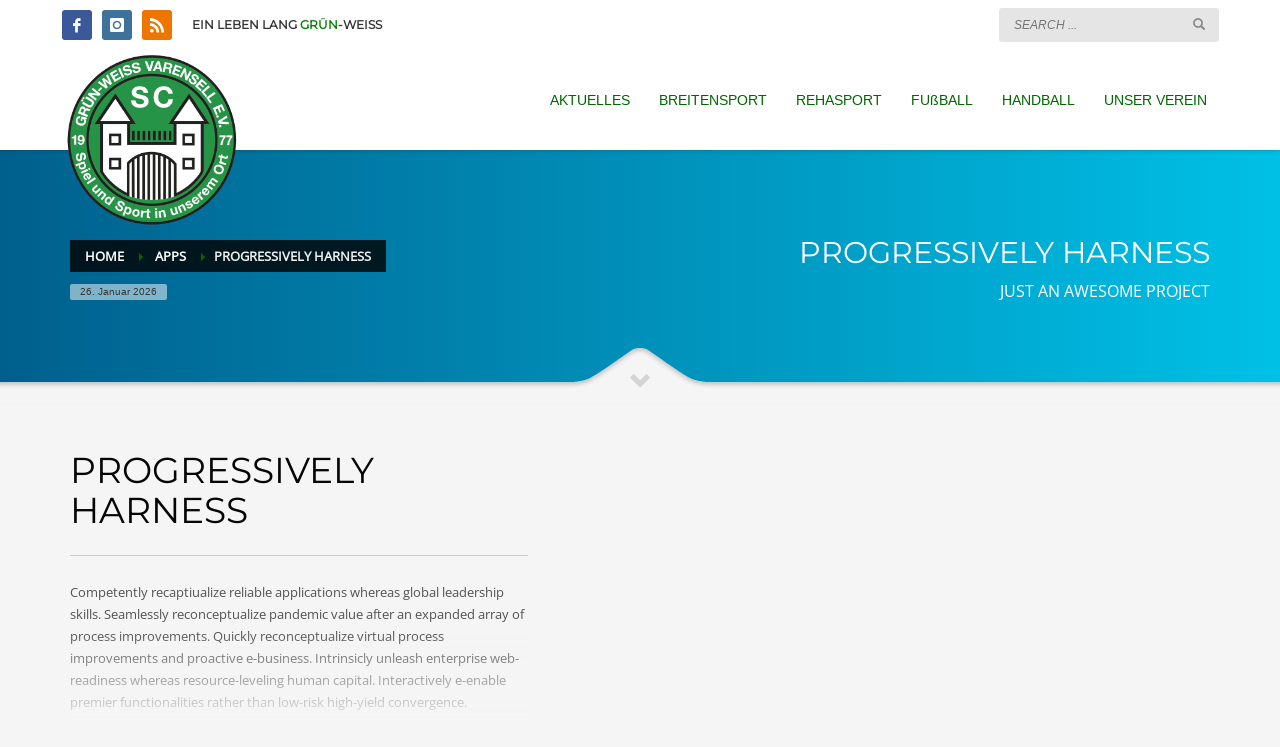

--- FILE ---
content_type: text/html; charset=UTF-8
request_url: https://gw-varensell.info/portfolio/progressively-harness/
body_size: 19564
content:
<!DOCTYPE html>
<html lang="de">
<head>
<meta charset="UTF-8"/>
<meta name="twitter:widgets:csp" content="on"/>
<link rel="profile" href="http://gmpg.org/xfn/11"/>
<link rel="pingback" href="https://gw-varensell.info/xmlrpc.php"/>

<title>Progressively harness &#8211; Sportclub Grün-Weiss Varensell 1977 e.V.</title>
<meta name='robots' content='max-image-preview:large' />
	<style>img:is([sizes="auto" i], [sizes^="auto," i]) { contain-intrinsic-size: 3000px 1500px }</style>
	<link rel='dns-prefetch' href='//www.google.com' />
<link rel="alternate" type="application/rss+xml" title="Sportclub Grün-Weiss Varensell 1977 e.V. &raquo; Feed" href="https://gw-varensell.info/feed/" />
<link rel="alternate" type="application/rss+xml" title="Sportclub Grün-Weiss Varensell 1977 e.V. &raquo; Kommentar-Feed" href="https://gw-varensell.info/comments/feed/" />
<script type="text/javascript">
/* <![CDATA[ */
window._wpemojiSettings = {"baseUrl":"https:\/\/s.w.org\/images\/core\/emoji\/16.0.1\/72x72\/","ext":".png","svgUrl":"https:\/\/s.w.org\/images\/core\/emoji\/16.0.1\/svg\/","svgExt":".svg","source":{"concatemoji":"https:\/\/gw-varensell.info\/wp-includes\/js\/wp-emoji-release.min.js?ver=6.8.3"}};
/*! This file is auto-generated */
!function(s,n){var o,i,e;function c(e){try{var t={supportTests:e,timestamp:(new Date).valueOf()};sessionStorage.setItem(o,JSON.stringify(t))}catch(e){}}function p(e,t,n){e.clearRect(0,0,e.canvas.width,e.canvas.height),e.fillText(t,0,0);var t=new Uint32Array(e.getImageData(0,0,e.canvas.width,e.canvas.height).data),a=(e.clearRect(0,0,e.canvas.width,e.canvas.height),e.fillText(n,0,0),new Uint32Array(e.getImageData(0,0,e.canvas.width,e.canvas.height).data));return t.every(function(e,t){return e===a[t]})}function u(e,t){e.clearRect(0,0,e.canvas.width,e.canvas.height),e.fillText(t,0,0);for(var n=e.getImageData(16,16,1,1),a=0;a<n.data.length;a++)if(0!==n.data[a])return!1;return!0}function f(e,t,n,a){switch(t){case"flag":return n(e,"\ud83c\udff3\ufe0f\u200d\u26a7\ufe0f","\ud83c\udff3\ufe0f\u200b\u26a7\ufe0f")?!1:!n(e,"\ud83c\udde8\ud83c\uddf6","\ud83c\udde8\u200b\ud83c\uddf6")&&!n(e,"\ud83c\udff4\udb40\udc67\udb40\udc62\udb40\udc65\udb40\udc6e\udb40\udc67\udb40\udc7f","\ud83c\udff4\u200b\udb40\udc67\u200b\udb40\udc62\u200b\udb40\udc65\u200b\udb40\udc6e\u200b\udb40\udc67\u200b\udb40\udc7f");case"emoji":return!a(e,"\ud83e\udedf")}return!1}function g(e,t,n,a){var r="undefined"!=typeof WorkerGlobalScope&&self instanceof WorkerGlobalScope?new OffscreenCanvas(300,150):s.createElement("canvas"),o=r.getContext("2d",{willReadFrequently:!0}),i=(o.textBaseline="top",o.font="600 32px Arial",{});return e.forEach(function(e){i[e]=t(o,e,n,a)}),i}function t(e){var t=s.createElement("script");t.src=e,t.defer=!0,s.head.appendChild(t)}"undefined"!=typeof Promise&&(o="wpEmojiSettingsSupports",i=["flag","emoji"],n.supports={everything:!0,everythingExceptFlag:!0},e=new Promise(function(e){s.addEventListener("DOMContentLoaded",e,{once:!0})}),new Promise(function(t){var n=function(){try{var e=JSON.parse(sessionStorage.getItem(o));if("object"==typeof e&&"number"==typeof e.timestamp&&(new Date).valueOf()<e.timestamp+604800&&"object"==typeof e.supportTests)return e.supportTests}catch(e){}return null}();if(!n){if("undefined"!=typeof Worker&&"undefined"!=typeof OffscreenCanvas&&"undefined"!=typeof URL&&URL.createObjectURL&&"undefined"!=typeof Blob)try{var e="postMessage("+g.toString()+"("+[JSON.stringify(i),f.toString(),p.toString(),u.toString()].join(",")+"));",a=new Blob([e],{type:"text/javascript"}),r=new Worker(URL.createObjectURL(a),{name:"wpTestEmojiSupports"});return void(r.onmessage=function(e){c(n=e.data),r.terminate(),t(n)})}catch(e){}c(n=g(i,f,p,u))}t(n)}).then(function(e){for(var t in e)n.supports[t]=e[t],n.supports.everything=n.supports.everything&&n.supports[t],"flag"!==t&&(n.supports.everythingExceptFlag=n.supports.everythingExceptFlag&&n.supports[t]);n.supports.everythingExceptFlag=n.supports.everythingExceptFlag&&!n.supports.flag,n.DOMReady=!1,n.readyCallback=function(){n.DOMReady=!0}}).then(function(){return e}).then(function(){var e;n.supports.everything||(n.readyCallback(),(e=n.source||{}).concatemoji?t(e.concatemoji):e.wpemoji&&e.twemoji&&(t(e.twemoji),t(e.wpemoji)))}))}((window,document),window._wpemojiSettings);
/* ]]> */
</script>
<style id='wp-emoji-styles-inline-css' type='text/css'>

	img.wp-smiley, img.emoji {
		display: inline !important;
		border: none !important;
		box-shadow: none !important;
		height: 1em !important;
		width: 1em !important;
		margin: 0 0.07em !important;
		vertical-align: -0.1em !important;
		background: none !important;
		padding: 0 !important;
	}
</style>
<link rel='stylesheet' id='wp-block-library-css' href='https://gw-varensell.info/wp-includes/css/dist/block-library/style.min.css?ver=6.8.3' type='text/css' media='all' />
<style id='classic-theme-styles-inline-css' type='text/css'>
/*! This file is auto-generated */
.wp-block-button__link{color:#fff;background-color:#32373c;border-radius:9999px;box-shadow:none;text-decoration:none;padding:calc(.667em + 2px) calc(1.333em + 2px);font-size:1.125em}.wp-block-file__button{background:#32373c;color:#fff;text-decoration:none}
</style>
<style id='global-styles-inline-css' type='text/css'>
:root{--wp--preset--aspect-ratio--square: 1;--wp--preset--aspect-ratio--4-3: 4/3;--wp--preset--aspect-ratio--3-4: 3/4;--wp--preset--aspect-ratio--3-2: 3/2;--wp--preset--aspect-ratio--2-3: 2/3;--wp--preset--aspect-ratio--16-9: 16/9;--wp--preset--aspect-ratio--9-16: 9/16;--wp--preset--color--black: #000000;--wp--preset--color--cyan-bluish-gray: #abb8c3;--wp--preset--color--white: #ffffff;--wp--preset--color--pale-pink: #f78da7;--wp--preset--color--vivid-red: #cf2e2e;--wp--preset--color--luminous-vivid-orange: #ff6900;--wp--preset--color--luminous-vivid-amber: #fcb900;--wp--preset--color--light-green-cyan: #7bdcb5;--wp--preset--color--vivid-green-cyan: #00d084;--wp--preset--color--pale-cyan-blue: #8ed1fc;--wp--preset--color--vivid-cyan-blue: #0693e3;--wp--preset--color--vivid-purple: #9b51e0;--wp--preset--gradient--vivid-cyan-blue-to-vivid-purple: linear-gradient(135deg,rgba(6,147,227,1) 0%,rgb(155,81,224) 100%);--wp--preset--gradient--light-green-cyan-to-vivid-green-cyan: linear-gradient(135deg,rgb(122,220,180) 0%,rgb(0,208,130) 100%);--wp--preset--gradient--luminous-vivid-amber-to-luminous-vivid-orange: linear-gradient(135deg,rgba(252,185,0,1) 0%,rgba(255,105,0,1) 100%);--wp--preset--gradient--luminous-vivid-orange-to-vivid-red: linear-gradient(135deg,rgba(255,105,0,1) 0%,rgb(207,46,46) 100%);--wp--preset--gradient--very-light-gray-to-cyan-bluish-gray: linear-gradient(135deg,rgb(238,238,238) 0%,rgb(169,184,195) 100%);--wp--preset--gradient--cool-to-warm-spectrum: linear-gradient(135deg,rgb(74,234,220) 0%,rgb(151,120,209) 20%,rgb(207,42,186) 40%,rgb(238,44,130) 60%,rgb(251,105,98) 80%,rgb(254,248,76) 100%);--wp--preset--gradient--blush-light-purple: linear-gradient(135deg,rgb(255,206,236) 0%,rgb(152,150,240) 100%);--wp--preset--gradient--blush-bordeaux: linear-gradient(135deg,rgb(254,205,165) 0%,rgb(254,45,45) 50%,rgb(107,0,62) 100%);--wp--preset--gradient--luminous-dusk: linear-gradient(135deg,rgb(255,203,112) 0%,rgb(199,81,192) 50%,rgb(65,88,208) 100%);--wp--preset--gradient--pale-ocean: linear-gradient(135deg,rgb(255,245,203) 0%,rgb(182,227,212) 50%,rgb(51,167,181) 100%);--wp--preset--gradient--electric-grass: linear-gradient(135deg,rgb(202,248,128) 0%,rgb(113,206,126) 100%);--wp--preset--gradient--midnight: linear-gradient(135deg,rgb(2,3,129) 0%,rgb(40,116,252) 100%);--wp--preset--font-size--small: 13px;--wp--preset--font-size--medium: 20px;--wp--preset--font-size--large: 36px;--wp--preset--font-size--x-large: 42px;--wp--preset--spacing--20: 0.44rem;--wp--preset--spacing--30: 0.67rem;--wp--preset--spacing--40: 1rem;--wp--preset--spacing--50: 1.5rem;--wp--preset--spacing--60: 2.25rem;--wp--preset--spacing--70: 3.38rem;--wp--preset--spacing--80: 5.06rem;--wp--preset--shadow--natural: 6px 6px 9px rgba(0, 0, 0, 0.2);--wp--preset--shadow--deep: 12px 12px 50px rgba(0, 0, 0, 0.4);--wp--preset--shadow--sharp: 6px 6px 0px rgba(0, 0, 0, 0.2);--wp--preset--shadow--outlined: 6px 6px 0px -3px rgba(255, 255, 255, 1), 6px 6px rgba(0, 0, 0, 1);--wp--preset--shadow--crisp: 6px 6px 0px rgba(0, 0, 0, 1);}:where(.is-layout-flex){gap: 0.5em;}:where(.is-layout-grid){gap: 0.5em;}body .is-layout-flex{display: flex;}.is-layout-flex{flex-wrap: wrap;align-items: center;}.is-layout-flex > :is(*, div){margin: 0;}body .is-layout-grid{display: grid;}.is-layout-grid > :is(*, div){margin: 0;}:where(.wp-block-columns.is-layout-flex){gap: 2em;}:where(.wp-block-columns.is-layout-grid){gap: 2em;}:where(.wp-block-post-template.is-layout-flex){gap: 1.25em;}:where(.wp-block-post-template.is-layout-grid){gap: 1.25em;}.has-black-color{color: var(--wp--preset--color--black) !important;}.has-cyan-bluish-gray-color{color: var(--wp--preset--color--cyan-bluish-gray) !important;}.has-white-color{color: var(--wp--preset--color--white) !important;}.has-pale-pink-color{color: var(--wp--preset--color--pale-pink) !important;}.has-vivid-red-color{color: var(--wp--preset--color--vivid-red) !important;}.has-luminous-vivid-orange-color{color: var(--wp--preset--color--luminous-vivid-orange) !important;}.has-luminous-vivid-amber-color{color: var(--wp--preset--color--luminous-vivid-amber) !important;}.has-light-green-cyan-color{color: var(--wp--preset--color--light-green-cyan) !important;}.has-vivid-green-cyan-color{color: var(--wp--preset--color--vivid-green-cyan) !important;}.has-pale-cyan-blue-color{color: var(--wp--preset--color--pale-cyan-blue) !important;}.has-vivid-cyan-blue-color{color: var(--wp--preset--color--vivid-cyan-blue) !important;}.has-vivid-purple-color{color: var(--wp--preset--color--vivid-purple) !important;}.has-black-background-color{background-color: var(--wp--preset--color--black) !important;}.has-cyan-bluish-gray-background-color{background-color: var(--wp--preset--color--cyan-bluish-gray) !important;}.has-white-background-color{background-color: var(--wp--preset--color--white) !important;}.has-pale-pink-background-color{background-color: var(--wp--preset--color--pale-pink) !important;}.has-vivid-red-background-color{background-color: var(--wp--preset--color--vivid-red) !important;}.has-luminous-vivid-orange-background-color{background-color: var(--wp--preset--color--luminous-vivid-orange) !important;}.has-luminous-vivid-amber-background-color{background-color: var(--wp--preset--color--luminous-vivid-amber) !important;}.has-light-green-cyan-background-color{background-color: var(--wp--preset--color--light-green-cyan) !important;}.has-vivid-green-cyan-background-color{background-color: var(--wp--preset--color--vivid-green-cyan) !important;}.has-pale-cyan-blue-background-color{background-color: var(--wp--preset--color--pale-cyan-blue) !important;}.has-vivid-cyan-blue-background-color{background-color: var(--wp--preset--color--vivid-cyan-blue) !important;}.has-vivid-purple-background-color{background-color: var(--wp--preset--color--vivid-purple) !important;}.has-black-border-color{border-color: var(--wp--preset--color--black) !important;}.has-cyan-bluish-gray-border-color{border-color: var(--wp--preset--color--cyan-bluish-gray) !important;}.has-white-border-color{border-color: var(--wp--preset--color--white) !important;}.has-pale-pink-border-color{border-color: var(--wp--preset--color--pale-pink) !important;}.has-vivid-red-border-color{border-color: var(--wp--preset--color--vivid-red) !important;}.has-luminous-vivid-orange-border-color{border-color: var(--wp--preset--color--luminous-vivid-orange) !important;}.has-luminous-vivid-amber-border-color{border-color: var(--wp--preset--color--luminous-vivid-amber) !important;}.has-light-green-cyan-border-color{border-color: var(--wp--preset--color--light-green-cyan) !important;}.has-vivid-green-cyan-border-color{border-color: var(--wp--preset--color--vivid-green-cyan) !important;}.has-pale-cyan-blue-border-color{border-color: var(--wp--preset--color--pale-cyan-blue) !important;}.has-vivid-cyan-blue-border-color{border-color: var(--wp--preset--color--vivid-cyan-blue) !important;}.has-vivid-purple-border-color{border-color: var(--wp--preset--color--vivid-purple) !important;}.has-vivid-cyan-blue-to-vivid-purple-gradient-background{background: var(--wp--preset--gradient--vivid-cyan-blue-to-vivid-purple) !important;}.has-light-green-cyan-to-vivid-green-cyan-gradient-background{background: var(--wp--preset--gradient--light-green-cyan-to-vivid-green-cyan) !important;}.has-luminous-vivid-amber-to-luminous-vivid-orange-gradient-background{background: var(--wp--preset--gradient--luminous-vivid-amber-to-luminous-vivid-orange) !important;}.has-luminous-vivid-orange-to-vivid-red-gradient-background{background: var(--wp--preset--gradient--luminous-vivid-orange-to-vivid-red) !important;}.has-very-light-gray-to-cyan-bluish-gray-gradient-background{background: var(--wp--preset--gradient--very-light-gray-to-cyan-bluish-gray) !important;}.has-cool-to-warm-spectrum-gradient-background{background: var(--wp--preset--gradient--cool-to-warm-spectrum) !important;}.has-blush-light-purple-gradient-background{background: var(--wp--preset--gradient--blush-light-purple) !important;}.has-blush-bordeaux-gradient-background{background: var(--wp--preset--gradient--blush-bordeaux) !important;}.has-luminous-dusk-gradient-background{background: var(--wp--preset--gradient--luminous-dusk) !important;}.has-pale-ocean-gradient-background{background: var(--wp--preset--gradient--pale-ocean) !important;}.has-electric-grass-gradient-background{background: var(--wp--preset--gradient--electric-grass) !important;}.has-midnight-gradient-background{background: var(--wp--preset--gradient--midnight) !important;}.has-small-font-size{font-size: var(--wp--preset--font-size--small) !important;}.has-medium-font-size{font-size: var(--wp--preset--font-size--medium) !important;}.has-large-font-size{font-size: var(--wp--preset--font-size--large) !important;}.has-x-large-font-size{font-size: var(--wp--preset--font-size--x-large) !important;}
:where(.wp-block-post-template.is-layout-flex){gap: 1.25em;}:where(.wp-block-post-template.is-layout-grid){gap: 1.25em;}
:where(.wp-block-columns.is-layout-flex){gap: 2em;}:where(.wp-block-columns.is-layout-grid){gap: 2em;}
:root :where(.wp-block-pullquote){font-size: 1.5em;line-height: 1.6;}
</style>
<link rel='stylesheet' id='woocommerce-layout-css' href='https://gw-varensell.info/wp-content/plugins/woocommerce/assets/css/woocommerce-layout.css?ver=10.4.3' type='text/css' media='all' />
<link rel='stylesheet' id='woocommerce-smallscreen-css' href='https://gw-varensell.info/wp-content/plugins/woocommerce/assets/css/woocommerce-smallscreen.css?ver=10.4.3' type='text/css' media='only screen and (max-width: 767px)' />
<link rel='stylesheet' id='woocommerce-general-css' href='https://gw-varensell.info/wp-content/plugins/woocommerce/assets/css/woocommerce.css?ver=10.4.3' type='text/css' media='all' />
<style id='woocommerce-inline-inline-css' type='text/css'>
.woocommerce form .form-row .required { visibility: visible; }
</style>
<link rel='stylesheet' id='plhg-main-css-css' href='https://gw-varensell.info/wp-content/plugins/hogash-post-love/assets/frontend/css/plhg-styles.css?ver=1.0.0' type='text/css' media='all' />
<link rel='stylesheet' id='kallyas-styles-css' href='https://gw-varensell.info/wp-content/themes/kallyas/style.css?ver=4.24.0' type='text/css' media='all' />
<link rel='stylesheet' id='th-bootstrap-styles-css' href='https://gw-varensell.info/wp-content/themes/kallyas/css/bootstrap.min.css?ver=4.24.0' type='text/css' media='all' />
<link rel='stylesheet' id='th-theme-template-styles-css' href='https://gw-varensell.info/wp-content/themes/kallyas/css/template.min.css?ver=4.24.0' type='text/css' media='all' />
<link rel='stylesheet' id='woocommerce-overrides-css' href='https://gw-varensell.info/wp-content/themes/kallyas/css/plugins/kl-woocommerce.css?ver=4.24.0' type='text/css' media='all' />
<link rel='stylesheet' id='zion-frontend-css' href='https://gw-varensell.info/wp-content/themes/kallyas/framework/zion-builder/assets/css/znb_frontend.css?ver=1.3.0' type='text/css' media='all' />
<link rel='stylesheet' id='295-layout.css-css' href='https://gw-varensell.info/wp-content/uploads/zion-builder/cache/295-layout.css?ver=92bdbfe5f0bd635e5b86e935e90910a0' type='text/css' media='all' />
<link rel='stylesheet' id='kallyas-child-css' href='https://gw-varensell.info/wp-content/themes/kallyas-child/style.css?ver=4.24.0' type='text/css' media='all' />
<link rel='stylesheet' id='kallyas-addon-nav-overlay-css-css' href='https://gw-varensell.info/wp-content/plugins/kallyas-addon-nav-overlay/assets/styles.min.css?ver=1.0.10' type='text/css' media='all' />
<link rel='stylesheet' id='th-theme-print-stylesheet-css' href='https://gw-varensell.info/wp-content/themes/kallyas/css/print.css?ver=4.24.0' type='text/css' media='print' />
<link rel='stylesheet' id='th-theme-options-styles-css' href='//gw-varensell.info/wp-content/uploads/zn_dynamic.css?ver=1762327440' type='text/css' media='all' />
<script type="text/javascript" src="https://gw-varensell.info/wp-includes/js/jquery/jquery.min.js?ver=3.7.1" id="jquery-core-js"></script>
<script type="text/javascript" src="https://gw-varensell.info/wp-includes/js/jquery/jquery-migrate.min.js?ver=3.4.1" id="jquery-migrate-js"></script>
<script type="text/javascript" src="//gw-varensell.info/wp-content/plugins/revslider/sr6/assets/js/rbtools.min.js?ver=6.7.29" async id="tp-tools-js"></script>
<script type="text/javascript" src="//gw-varensell.info/wp-content/plugins/revslider/sr6/assets/js/rs6.min.js?ver=6.7.35" async id="revmin-js"></script>
<script type="text/javascript" src="https://gw-varensell.info/wp-content/plugins/woocommerce/assets/js/jquery-blockui/jquery.blockUI.min.js?ver=2.7.0-wc.10.4.3" id="wc-jquery-blockui-js" defer="defer" data-wp-strategy="defer"></script>
<script type="text/javascript" id="wc-add-to-cart-js-extra">
/* <![CDATA[ */
var wc_add_to_cart_params = {"ajax_url":"\/wp-admin\/admin-ajax.php","wc_ajax_url":"\/?wc-ajax=%%endpoint%%","i18n_view_cart":"Warenkorb anzeigen","cart_url":"https:\/\/gw-varensell.info\/shop\/warenkorb\/","is_cart":"","cart_redirect_after_add":"no"};
/* ]]> */
</script>
<script type="text/javascript" src="https://gw-varensell.info/wp-content/plugins/woocommerce/assets/js/frontend/add-to-cart.min.js?ver=10.4.3" id="wc-add-to-cart-js" defer="defer" data-wp-strategy="defer"></script>
<script type="text/javascript" src="https://gw-varensell.info/wp-content/plugins/woocommerce/assets/js/js-cookie/js.cookie.min.js?ver=2.1.4-wc.10.4.3" id="wc-js-cookie-js" defer="defer" data-wp-strategy="defer"></script>
<script type="text/javascript" id="woocommerce-js-extra">
/* <![CDATA[ */
var woocommerce_params = {"ajax_url":"\/wp-admin\/admin-ajax.php","wc_ajax_url":"\/?wc-ajax=%%endpoint%%","i18n_password_show":"Passwort anzeigen","i18n_password_hide":"Passwort ausblenden"};
/* ]]> */
</script>
<script type="text/javascript" src="https://gw-varensell.info/wp-content/plugins/woocommerce/assets/js/frontend/woocommerce.min.js?ver=10.4.3" id="woocommerce-js" defer="defer" data-wp-strategy="defer"></script>
<script type="text/javascript" src="https://gw-varensell.info/wp-content/plugins/wp-hide-post/public/js/wp-hide-post-public.js?ver=2.0.10" id="wp-hide-post-js"></script>
<script type="text/javascript" id="plhg-main-script-js-extra">
/* <![CDATA[ */
var plhg_script_vars = {"ajaxurl":"https:\/\/gw-varensell.info\/wp-admin\/admin-ajax.php","nonce":"782f6c0129","error_message":"Sorry, there was a problem processing your request."};
/* ]]> */
</script>
<script type="text/javascript" src="https://gw-varensell.info/wp-content/plugins/hogash-post-love/assets/frontend/js/script.js?ver=1.0.0" id="plhg-main-script-js"></script>
<script type="text/javascript" id="kl-recaptcha-js-extra">
/* <![CDATA[ */
var zn_contact_form = {"captcha_not_filled":"Please complete the Captcha validation"};
/* ]]> */
</script>
<script type="text/javascript" src="https://www.google.com/recaptcha/api.js?onload=kallyasOnloadCallback&amp;ver=1" id="kl-recaptcha-js"></script>
<link rel="https://api.w.org/" href="https://gw-varensell.info/wp-json/" /><link rel="EditURI" type="application/rsd+xml" title="RSD" href="https://gw-varensell.info/xmlrpc.php?rsd" />
<meta name="generator" content="WordPress 6.8.3" />
<meta name="generator" content="WooCommerce 10.4.3" />
<link rel="canonical" href="https://gw-varensell.info/portfolio/progressively-harness/" />
<link rel='shortlink' href='https://gw-varensell.info/?p=295' />
<link rel="alternate" title="oEmbed (JSON)" type="application/json+oembed" href="https://gw-varensell.info/wp-json/oembed/1.0/embed?url=https%3A%2F%2Fgw-varensell.info%2Fportfolio%2Fprogressively-harness%2F" />
<link rel="alternate" title="oEmbed (XML)" type="text/xml+oembed" href="https://gw-varensell.info/wp-json/oembed/1.0/embed?url=https%3A%2F%2Fgw-varensell.info%2Fportfolio%2Fprogressively-harness%2F&#038;format=xml" />
		<meta name="theme-color"
				content="#006600">
				<meta name="viewport" content="width=device-width, initial-scale=1, maximum-scale=1"/>
		
		<!--[if lte IE 8]>
		<script type="text/javascript">
			var $buoop = {
				vs: {i: 10, f: 25, o: 12.1, s: 7, n: 9}
			};

			$buoop.ol = window.onload;

			window.onload = function () {
				try {
					if ($buoop.ol) {
						$buoop.ol()
					}
				}
				catch (e) {
				}

				var e = document.createElement("script");
				e.setAttribute("type", "text/javascript");
				e.setAttribute("src", "https://browser-update.org/update.js");
				document.body.appendChild(e);
			};
		</script>
		<![endif]-->

		<!-- for IE6-8 support of HTML5 elements -->
		<!--[if lt IE 9]>
		<script src="//html5shim.googlecode.com/svn/trunk/html5.js"></script>
		<![endif]-->
		
	<!-- Fallback for animating in viewport -->
	<noscript>
		<style type="text/css" media="screen">
			.zn-animateInViewport {visibility: visible;}
		</style>
	</noscript>
		<noscript><style>.woocommerce-product-gallery{ opacity: 1 !important; }</style></noscript>
	<meta name="generator" content="Powered by Slider Revolution 6.7.35 - responsive, Mobile-Friendly Slider Plugin for WordPress with comfortable drag and drop interface." />
<script 
  type="text/javascript" 
  src="https://www.fussball.de/widgets.js">
</script><link rel="icon" href="https://gw-varensell.info/wp-content/uploads/cropped-Logo_GW-Varensell_53-32x32.png" sizes="32x32" />
<link rel="icon" href="https://gw-varensell.info/wp-content/uploads/cropped-Logo_GW-Varensell_53-192x192.png" sizes="192x192" />
<link rel="apple-touch-icon" href="https://gw-varensell.info/wp-content/uploads/cropped-Logo_GW-Varensell_53-180x180.png" />
<meta name="msapplication-TileImage" content="https://gw-varensell.info/wp-content/uploads/cropped-Logo_GW-Varensell_53-270x270.png" />
<script>function setREVStartSize(e){
			//window.requestAnimationFrame(function() {
				window.RSIW = window.RSIW===undefined ? window.innerWidth : window.RSIW;
				window.RSIH = window.RSIH===undefined ? window.innerHeight : window.RSIH;
				try {
					var pw = document.getElementById(e.c).parentNode.offsetWidth,
						newh;
					pw = pw===0 || isNaN(pw) || (e.l=="fullwidth" || e.layout=="fullwidth") ? window.RSIW : pw;
					e.tabw = e.tabw===undefined ? 0 : parseInt(e.tabw);
					e.thumbw = e.thumbw===undefined ? 0 : parseInt(e.thumbw);
					e.tabh = e.tabh===undefined ? 0 : parseInt(e.tabh);
					e.thumbh = e.thumbh===undefined ? 0 : parseInt(e.thumbh);
					e.tabhide = e.tabhide===undefined ? 0 : parseInt(e.tabhide);
					e.thumbhide = e.thumbhide===undefined ? 0 : parseInt(e.thumbhide);
					e.mh = e.mh===undefined || e.mh=="" || e.mh==="auto" ? 0 : parseInt(e.mh,0);
					if(e.layout==="fullscreen" || e.l==="fullscreen")
						newh = Math.max(e.mh,window.RSIH);
					else{
						e.gw = Array.isArray(e.gw) ? e.gw : [e.gw];
						for (var i in e.rl) if (e.gw[i]===undefined || e.gw[i]===0) e.gw[i] = e.gw[i-1];
						e.gh = e.el===undefined || e.el==="" || (Array.isArray(e.el) && e.el.length==0)? e.gh : e.el;
						e.gh = Array.isArray(e.gh) ? e.gh : [e.gh];
						for (var i in e.rl) if (e.gh[i]===undefined || e.gh[i]===0) e.gh[i] = e.gh[i-1];
											
						var nl = new Array(e.rl.length),
							ix = 0,
							sl;
						e.tabw = e.tabhide>=pw ? 0 : e.tabw;
						e.thumbw = e.thumbhide>=pw ? 0 : e.thumbw;
						e.tabh = e.tabhide>=pw ? 0 : e.tabh;
						e.thumbh = e.thumbhide>=pw ? 0 : e.thumbh;
						for (var i in e.rl) nl[i] = e.rl[i]<window.RSIW ? 0 : e.rl[i];
						sl = nl[0];
						for (var i in nl) if (sl>nl[i] && nl[i]>0) { sl = nl[i]; ix=i;}
						var m = pw>(e.gw[ix]+e.tabw+e.thumbw) ? 1 : (pw-(e.tabw+e.thumbw)) / (e.gw[ix]);
						newh =  (e.gh[ix] * m) + (e.tabh + e.thumbh);
					}
					var el = document.getElementById(e.c);
					if (el!==null && el) el.style.height = newh+"px";
					el = document.getElementById(e.c+"_wrapper");
					if (el!==null && el) {
						el.style.height = newh+"px";
						el.style.display = "block";
					}
				} catch(e){
					console.log("Failure at Presize of Slider:" + e)
				}
			//});
		  };</script>
</head>

<body  class="wp-singular portfolio-template-default single single-portfolio postid-295 wp-theme-kallyas wp-child-theme-kallyas-child theme-kallyas woocommerce-no-js res1170 kl-follow-menu kl-skin--light" itemscope="itemscope" itemtype="https://schema.org/WebPage" >



<div class="login_register_stuff"></div><!-- end login register stuff -->		<div id="fb-root"></div>
		<script>(function (d, s, id) {
			var js, fjs = d.getElementsByTagName(s)[0];
			if (d.getElementById(id)) {return;}
			js = d.createElement(s); js.id = id;
			js.src = "https://connect.facebook.net/en_US/sdk.js#xfbml=1&version=v3.0";
			fjs.parentNode.insertBefore(js, fjs);
		}(document, 'script', 'facebook-jssdk'));</script>
		
<div id="zn-nav-overlay" class="znNavOvr znNavOvr--layoutS1 znNavOvr--animation2 znNavOvr--theme-light">

	<div class="znNavOvr-inner is-empty">

		<div class="znNavOvr-menuWrapper"></div>
	</div>

	<a href="#" class="znNavOvr-close znNavOvr-close--trSmall" id="znNavOvr-close">
		<span></span>
		<svg x="0px" y="0px" width="54px" height="54px" viewBox="0 0 54 54">
			<circle fill="transparent" stroke="#656e79" stroke-width="1" cx="27" cy="27" r="25" stroke-dasharray="157 157" stroke-dashoffset="157"></circle>
		</svg>
	</a>
</div>

<div id="page_wrapper">

<header id="header" class="site-header  style12  header--follow    sticky-resize headerstyle--default site-header--absolute nav-th--light sheader-sh--dark"   role="banner" itemscope="itemscope" itemtype="https://schema.org/WPHeader" >
		<div class="site-header-wrapper sticky-top-area">

		<div class="site-header-top-wrapper topbar-style--default  sh--dark">

			<div class="siteheader-container container">

				

	
	<div class="fxb-row site-header-row site-header-top ">

		<div class='fxb-col fxb fxb-start-x fxb-center-y fxb-basis-auto site-header-col-left site-header-top-left'>
			<ul class="sh-component social-icons sc--colored topnav navRight topnav-no-hdnav"><li class="topnav-li social-icons-li"><a href="https://www.facebook.com/scgwvarensell" data-zniconfam="kl-social-icons" data-zn_icon="" target="_self" class="topnav-item social-icons-item scheader-icon-ue83f" title="Facebook"></a></li><li class="topnav-li social-icons-li"><a href="https://www.instagram.com/gwvarensell/" data-zniconfam="kl-social-icons" data-zn_icon="" target="_blank" class="topnav-item social-icons-item scheader-icon-ue859" title="Instagram"></a></li><li class="topnav-li social-icons-li"><a href="http://gw-varensell.info/feed/" data-zniconfam="kl-social-icons" data-zn_icon="" target="_blank" class="topnav-item social-icons-item scheader-icon-ue82d" title="RSS"></a></li></ul><div class="sh-component kl-header-toptext kl-font-alt"><span size="14px"><strong>EIN LEBEN LANG <span style="color:green">GRÜN</span>-WEISS</strong></span></div>					</div>

		<div class='fxb-col fxb fxb-end-x fxb-center-y fxb-basis-auto site-header-col-right site-header-top-right'>
						
		<div id="search" class="sh-component header-search headsearch--inp">

			<a href="#" class="searchBtn header-search-button">
				<span class="glyphicon glyphicon-search kl-icon-white"></span>
			</a>

			<div class="search-container header-search-container">
				
<form id="searchform" class="gensearch__form" action="https://gw-varensell.info/" method="get">
	<input id="s" name="s" value="" class="inputbox gensearch__input" type="text" placeholder="SEARCH ..." />
	<button type="submit" id="searchsubmit" value="go" class="gensearch__submit glyphicon glyphicon-search"></button>
	</form>			</div>
		</div>

					</div>

	</div><!-- /.site-header-top -->

	

			</div>
		</div><!-- /.site-header-top-wrapper -->

		<div class="kl-top-header site-header-main-wrapper clearfix   header-no-bottom  sh--dark">

			<div class="container siteheader-container ">

				<div class='fxb-col fxb-basis-auto'>

					

<div class="fxb-row site-header-row site-header-main ">

	<div class='fxb-col fxb fxb-start-x fxb-center-y fxb-basis-auto fxb-grow-0 fxb-sm-half site-header-col-left site-header-main-left'>
				<div id="logo-container" class="logo-container hasInfoCard  logosize--no zn-original-logo">
			<!-- Logo -->
			<h3 class='site-logo logo ' id='logo'><a href='https://gw-varensell.info/' class='site-logo-anch'><img class="logo-img site-logo-img" src="https://gw-varensell.info/wp-content/uploads/Logo_GW-Varensell_1200.png" width="180"  alt="Sportclub Grün-Weiss Varensell 1977 e.V." title="Die offizielle Homepage des SC Grün-Weiss Varensell 1977 e.V." data-mobile-logo="https://gw-varensell.info/wp-content/uploads/Logo_GW-Varensell_1200.png" /></a></h3>			<!-- InfoCard -->
			
		<div id="infocard" class="logo-infocard">
			<div class="custom ">
				<div class="row">
					<div class="col-sm-5">
						<div class="infocard-wrapper text-center">
															<p><img src="https://gw-varensell.info/wp-content/uploads/Logo_GW-Varensell_53.png" alt="Sportclub Grün-Weiss Varensell 1977 e.V."></p>
																						<p>Die offizielle Homepage des SC Grün-Weiss Varensell 1977 e.V.</p>													</div>
					</div>

					<div class="col-sm-7">
						<div class="custom contact-details">

														<p>
																	<strong>0 52 44 / 92 89 79 (Vereinsheim)</strong><br>								
																	Email:&nbsp;<a href="mailto:info@gw-varensell.info">info@gw-varensell.info</a>
															</p>
							
															<p>
								SC Grün-Weiss Varensell 1977 e.V.<br/>Schulstraße 14, 33397 Rietberg								</p>
							
															<a href="https://goo.gl/maps/xNVM6xSAXC72" target="_blank" class="map-link">
									<span class="glyphicon glyphicon-map-marker kl-icon-white"></span>
									<span>Open in Google Maps</span>
								</a>
							
						</div>

						<div style="height:20px;"></div>

						<ul class="social-icons sc--clean"><li class="social-icons-li"><a href="https://www.facebook.com/scgwvarensell" data-zniconfam="kl-social-icons" data-zn_icon="" target="_self" title="Facebook"></a></li><li class="social-icons-li"><a href="https://www.instagram.com/gwvarensell/" data-zniconfam="kl-social-icons" data-zn_icon="" target="_blank" title="Instagram"></a></li><li class="social-icons-li"><a href="http://gw-varensell.info/feed/" data-zniconfam="kl-social-icons" data-zn_icon="" target="_blank" title="RSS"></a></li></ul>					</div>
				</div>
			</div>
		</div>
				</div>

			</div>

	<div class='fxb-col fxb fxb-center-x fxb-center-y fxb-basis-auto fxb-grow-0 site-header-col-center site-header-main-center'>
			</div>

	<div class='fxb-col fxb fxb-end-x fxb-center-y fxb-basis-auto fxb-sm-half site-header-col-right site-header-main-right'>

		<div class='fxb-col fxb fxb-end-x fxb-center-y fxb-basis-auto fxb-sm-half site-header-main-right-top'>
								<div class="sh-component main-menu-wrapper" role="navigation" itemscope="itemscope" itemtype="https://schema.org/SiteNavigationElement" >

					<div class="zn-res-menuwrapper">
			<a href="#" class="zn-res-trigger zn-menuBurger zn-menuBurger--3--s zn-menuBurger--anim1 " id="zn-res-trigger">
				<span></span>
				<span></span>
				<span></span>
			</a>
		</div><!-- end responsive menu -->
		<div id="main-menu" class="main-nav mainnav--overlay mainnav--active-bg mainnav--pointer-dash nav-mm--light zn_mega_wrapper "><ul id="menu-main-menu" class="main-menu main-menu-nav zn_mega_menu "><li id="menu-item-3678" class="main-menu-item menu-item menu-item-type-post_type menu-item-object-page current_page_parent menu-item-3678  main-menu-item-top  menu-item-even menu-item-depth-0"><a href="https://gw-varensell.info/aktuell/" class=" main-menu-link main-menu-link-top"><span>AKTUELLES</span></a></li>
<li id="menu-item-6620" class="main-menu-item menu-item menu-item-type-custom menu-item-object-custom menu-item-has-children menu-item-6620  main-menu-item-top  menu-item-even menu-item-depth-0"><a href="#" class=" main-menu-link main-menu-link-top"><span>BREITENSPORT</span></a>
<ul class="sub-menu clearfix">
	<li id="menu-item-7012" class="main-menu-item menu-item menu-item-type-post_type menu-item-object-page menu-item-7012  main-menu-item-sub  menu-item-odd menu-item-depth-1"><a href="https://gw-varensell.info/breitensport/" class=" main-menu-link main-menu-link-sub"><span>TURNEN &#038; GYMNASTIK</span></a></li>
	<li id="menu-item-5075" class="main-menu-item menu-item menu-item-type-post_type menu-item-object-page menu-item-5075  main-menu-item-sub  menu-item-odd menu-item-depth-1"><a href="https://gw-varensell.info/hula-hoop/" class=" main-menu-link main-menu-link-sub"><span>HULA-HOOP</span></a></li>
	<li id="menu-item-6061" class="main-menu-item menu-item menu-item-type-post_type menu-item-object-page menu-item-6061  main-menu-item-sub  menu-item-odd menu-item-depth-1"><a href="https://gw-varensell.info/yoga/" class=" main-menu-link main-menu-link-sub"><span>YOGA</span></a></li>
	<li id="menu-item-7156" class="main-menu-item menu-item menu-item-type-post_type menu-item-object-page menu-item-7156  main-menu-item-sub  menu-item-odd menu-item-depth-1"><a href="https://gw-varensell.info/fit-mit-zuversicht/" class=" main-menu-link main-menu-link-sub"><span>FIT MIT ZUVERSICHT</span></a></li>
	<li id="menu-item-7017" class="main-menu-item menu-item menu-item-type-post_type menu-item-object-page menu-item-7017  main-menu-item-sub  menu-item-odd menu-item-depth-1"><a href="https://gw-varensell.info/gehfussball/" class=" main-menu-link main-menu-link-sub"><span>GEHFUßBALL</span></a></li>
	<li id="menu-item-7009" class="main-menu-item menu-item menu-item-type-post_type menu-item-object-page menu-item-7009  main-menu-item-sub  menu-item-odd menu-item-depth-1"><a href="https://gw-varensell.info/badminton/" class=" main-menu-link main-menu-link-sub"><span>BADMINTON</span></a></li>
	<li id="menu-item-7005" class="main-menu-item menu-item menu-item-type-post_type menu-item-object-page menu-item-7005  main-menu-item-sub  menu-item-odd menu-item-depth-1"><a href="https://gw-varensell.info/tischtennis/" class=" main-menu-link main-menu-link-sub"><span>TISCHTENNIS</span></a></li>
</ul>
</li>
<li id="menu-item-7061" class="main-menu-item menu-item menu-item-type-post_type menu-item-object-page menu-item-7061  main-menu-item-top  menu-item-even menu-item-depth-0"><a href="https://gw-varensell.info/rehasport/" class=" main-menu-link main-menu-link-top"><span>REHASPORT</span></a></li>
<li id="menu-item-2790" class="main-menu-item menu-item menu-item-type-custom menu-item-object-custom menu-item-has-children menu-item-2790 menu-item-mega-parent menu-item-has-children  main-menu-item-top  menu-item-even menu-item-depth-0"><a href="#" class=" main-menu-link main-menu-link-top"><span>FUßBALL</span></a>
<div class='zn_mega_container container'>
<div class="zn_mega_menu_container_wrapper" ><ul class="clearfix">
	<li id="menu-item-3041" class="main-menu-item menu-item menu-item-type-custom menu-item-object-custom menu-item-has-children menu-item-3041 col-sm-4 main-menu-item-sub  menu-item-odd menu-item-depth-1"><a href="#" class=" main-menu-link main-menu-link-sub zn_mega_title "><span>Aktive Mannschaften</span></a>
	<ul class="clearfix">
		<li id="menu-item-3773" class="main-menu-item menu-item menu-item-type-post_type menu-item-object-page menu-item-3773  main-menu-item-sub main-menu-item-sub-sub menu-item-even menu-item-depth-2"><a href="https://gw-varensell.info/1-mannschaft-2/" class=" main-menu-link main-menu-link-sub"><span>1. Mannschaft</span></a></li>
		<li id="menu-item-3772" class="main-menu-item menu-item menu-item-type-post_type menu-item-object-page menu-item-3772  main-menu-item-sub main-menu-item-sub-sub menu-item-even menu-item-depth-2"><a href="https://gw-varensell.info/2-mannschaft/" class=" main-menu-link main-menu-link-sub"><span>2. Mannschaft</span></a></li>
		<li id="menu-item-4152" class="main-menu-item menu-item menu-item-type-post_type menu-item-object-page menu-item-4152  main-menu-item-sub main-menu-item-sub-sub menu-item-even menu-item-depth-2"><a href="https://gw-varensell.info/fussballfrauen/" class=" main-menu-link main-menu-link-sub"><span>Fußballfrauen</span></a></li>
	</ul>
</li>
	<li id="menu-item-3639" class="main-menu-item menu-item menu-item-type-custom menu-item-object-custom menu-item-has-children menu-item-3639 col-sm-4 main-menu-item-sub  menu-item-odd menu-item-depth-1"><a href="#" class=" main-menu-link main-menu-link-sub zn_mega_title "><span>Ü-Fußball</span></a>
	<ul class="clearfix">
		<li id="menu-item-5239" class="main-menu-item menu-item menu-item-type-post_type menu-item-object-page menu-item-5239  main-menu-item-sub main-menu-item-sub-sub menu-item-even menu-item-depth-2"><a href="https://gw-varensell.info/alt-herren/" class=" main-menu-link main-menu-link-sub"><span>Alte Herren</span></a></li>
	</ul>
</li>
	<li id="menu-item-2791" class="main-menu-item menu-item menu-item-type-custom menu-item-object-custom menu-item-has-children menu-item-2791 col-sm-4 main-menu-item-sub  menu-item-odd menu-item-depth-1"><a href="#" class=" main-menu-link main-menu-link-sub zn_mega_title "><span>Nachwuchsabteilung</span></a>
	<ul class="clearfix">
		<li id="menu-item-5754" class="main-menu-item menu-item menu-item-type-post_type menu-item-object-page menu-item-5754  main-menu-item-sub main-menu-item-sub-sub menu-item-even menu-item-depth-2"><a href="https://gw-varensell.info/a-junioren-u19/" class=" main-menu-link main-menu-link-sub"><span>A-Junioren (U19)</span></a></li>
		<li id="menu-item-3715" class="main-menu-item menu-item menu-item-type-post_type menu-item-object-page menu-item-3715  main-menu-item-sub main-menu-item-sub-sub menu-item-even menu-item-depth-2"><a href="https://gw-varensell.info/b-junioren/" class=" main-menu-link main-menu-link-sub"><span>B-Junioren (U17)</span></a></li>
		<li id="menu-item-3267" class="main-menu-item menu-item menu-item-type-post_type menu-item-object-page menu-item-3267  main-menu-item-sub main-menu-item-sub-sub menu-item-even menu-item-depth-2"><a href="https://gw-varensell.info/c-junioren/" class=" main-menu-link main-menu-link-sub"><span>C-Junioren (U15)</span></a></li>
		<li id="menu-item-3266" class="main-menu-item menu-item menu-item-type-post_type menu-item-object-page menu-item-3266  main-menu-item-sub main-menu-item-sub-sub menu-item-even menu-item-depth-2"><a href="https://gw-varensell.info/d-junioren/" class=" main-menu-link main-menu-link-sub"><span>D-Junioren (U13)</span></a></li>
		<li id="menu-item-4442" class="main-menu-item menu-item menu-item-type-post_type menu-item-object-page menu-item-4442  main-menu-item-sub main-menu-item-sub-sub menu-item-even menu-item-depth-2"><a href="https://gw-varensell.info/e-junioren/" class=" main-menu-link main-menu-link-sub"><span>E-Junioren (U11)</span></a></li>
		<li id="menu-item-3265" class="main-menu-item menu-item menu-item-type-post_type menu-item-object-page menu-item-3265  main-menu-item-sub main-menu-item-sub-sub menu-item-even menu-item-depth-2"><a href="https://gw-varensell.info/f-junioren/" class=" main-menu-link main-menu-link-sub"><span>F-Junioren (U9)</span></a></li>
		<li id="menu-item-3345" class="main-menu-item menu-item menu-item-type-post_type menu-item-object-page menu-item-3345  main-menu-item-sub main-menu-item-sub-sub menu-item-even menu-item-depth-2"><a href="https://gw-varensell.info/g-junioren/" class=" main-menu-link main-menu-link-sub"><span>G-Junioren (U7)</span></a></li>
		<li id="menu-item-3344" class="main-menu-item menu-item menu-item-type-post_type menu-item-object-page menu-item-3344  main-menu-item-sub main-menu-item-sub-sub menu-item-even menu-item-depth-2"><a href="https://gw-varensell.info/u4-junioren/" class=" main-menu-link main-menu-link-sub"><span>U4</span></a></li>
		<li id="menu-item-6232" class="main-menu-item menu-item menu-item-type-post_type menu-item-object-page menu-item-6232  main-menu-item-sub main-menu-item-sub-sub menu-item-even menu-item-depth-2"><a href="https://gw-varensell.info/torwarttraining/" class=" main-menu-link main-menu-link-sub"><span>Torwarttraining</span></a></li>
	</ul>
</li>
</ul>
</div></div></li>
<li id="menu-item-2662" class="main-menu-item menu-item menu-item-type-custom menu-item-object-custom menu-item-2662  main-menu-item-top  menu-item-even menu-item-depth-0"><a href="http://www.sg-neuenkirchen-varensell.de" class=" main-menu-link main-menu-link-top"><span>HANDBALL</span></a></li>
<li id="menu-item-3047" class="main-menu-item menu-item menu-item-type-custom menu-item-object-custom menu-item-has-children menu-item-3047  main-menu-item-top  menu-item-even menu-item-depth-0"><a href="#" class=" main-menu-link main-menu-link-top"><span>UNSER VEREIN</span></a>
<ul class="sub-menu clearfix">
	<li id="menu-item-7174" class="main-menu-item menu-item menu-item-type-post_type menu-item-object-page menu-item-7174  main-menu-item-sub  menu-item-odd menu-item-depth-1"><a href="https://gw-varensell.info/gruen-weiss-inside/" class=" main-menu-link main-menu-link-sub"><span>Grün-Weiss Inside</span></a></li>
	<li id="menu-item-4120" class="main-menu-item menu-item menu-item-type-post_type menu-item-object-page menu-item-4120  main-menu-item-sub  menu-item-odd menu-item-depth-1"><a href="https://gw-varensell.info/11teamsports/" class=" main-menu-link main-menu-link-sub"><span>Vereinskollektion &#038; Rabatt bei 11Teamsports</span></a></li>
	<li id="menu-item-3048" class="main-menu-item menu-item menu-item-type-post_type menu-item-object-page menu-item-3048  main-menu-item-sub  menu-item-odd menu-item-depth-1"><a href="https://gw-varensell.info/foerderverein/" class=" main-menu-link main-menu-link-sub"><span>Förderverein</span></a></li>
	<li id="menu-item-3050" class="main-menu-item menu-item menu-item-type-post_type menu-item-object-page menu-item-3050  main-menu-item-sub  menu-item-odd menu-item-depth-1"><a href="https://gw-varensell.info/kinderfreundlicher-sportverein/" class=" main-menu-link main-menu-link-sub"><span>Kinderfreundlicher Sportverein</span></a></li>
	<li id="menu-item-3051" class="main-menu-item menu-item menu-item-type-post_type menu-item-object-page menu-item-3051  main-menu-item-sub  menu-item-odd menu-item-depth-1"><a href="https://gw-varensell.info/mitgliedschaft/" class=" main-menu-link main-menu-link-sub"><span>Mitglied werden</span></a></li>
	<li id="menu-item-3052" class="main-menu-item menu-item menu-item-type-post_type menu-item-object-page menu-item-3052  main-menu-item-sub  menu-item-odd menu-item-depth-1"><a href="https://gw-varensell.info/sportanlagen/" class=" main-menu-link main-menu-link-sub"><span>Sportanlagen</span></a></li>
	<li id="menu-item-4961" class="main-menu-item menu-item menu-item-type-post_type menu-item-object-page menu-item-4961  main-menu-item-sub  menu-item-odd menu-item-depth-1"><a href="https://gw-varensell.info/vorstand_funktionen/" class=" main-menu-link main-menu-link-sub"><span>Vereinsvorstand &#038; Funktionen</span></a></li>
</ul>
</li>
</ul></div>		</div>
		<!-- end main_menu -->
				</div>

		
	</div>

</div><!-- /.site-header-main -->


				</div>

							</div><!-- /.siteheader-container -->

		</div><!-- /.site-header-main-wrapper -->

		

	</div><!-- /.site-header-wrapper -->
	</header>
<div class="zn_pb_wrapper clearfix zn_sortable_content" data-droplevel="0"><div id="page_header" class="page-subheader maskcontainer--mask3 page-subheader--custom site-subheader-cst uh_zn_def_header_style eluid63abd534  psubhead-stheader--absolute sh-tcolor--light">

    <div class="bgback"></div>

    <div class="zn-bgSource "  ><div class="zn-bgSource-image" style="background-image:url(http://sample-data.kallyas.net/wp-content/uploads/2015/08/ptf2.jpg);background-repeat:no-repeat;background-position:center center;background-size:cover;background-attachment:scroll"></div><div class="zn-bgSource-overlay" style="background: -webkit-linear-gradient(left, rgba(0,94,176,0.8) 0%,rgba(0,202,255,0.9) 100%); background: linear-gradient(to right, rgba(0,94,176,0.8) 0%,rgba(0,202,255,0.9) 100%); "></div></div>
    <div class="th-sparkles"></div>

    <!-- DEFAULT HEADER STYLE -->
    <div class="ph-content-wrap">
        <div class="ph-content-v-center">
            <div>
                <div class="container">
                    <div class="row">
                                                <div class="col-sm-6">
                            <ul vocab="http://schema.org/" typeof="BreadcrumbList" class="breadcrumbs fixclear bread-style--black"><li property="itemListElement" typeof="ListItem"><a property="item" typeof="WebPage" href="https://gw-varensell.info"><span property="name">Home</span></a><meta property="position" content="1"></li><li property="itemListElement" typeof="ListItem"><a property="item" typeof="WebPage" href="https://gw-varensell.info/project_category/apps/"><span property="name"> Apps</span></a><meta property="position" content="2"></li><li>Progressively harness</li></ul><span id="current-date" class="subheader-currentdate hidden-xs">26. Januar 2026</span>                            <div class="clearfix"></div>
                        </div>
                        
                                                <div class="col-sm-6">
                            <div class="subheader-titles">
                                <h2 class="subheader-maintitle" itemprop="headline" >PROGRESSIVELY HARNESS</h2><h4 class="subheader-subtitle" itemprop="alternativeHeadline" >JUST AN AWESOME PROJECT</h4>                            </div>
                        </div>
                                            </div>
                    <!-- end row -->
                </div>
            </div>
        </div>
    </div>
    <div class="kl-mask kl-bottommask kl-mask--mask3 kl-mask--light">
<svg width="5000px" height="57px" class="svgmask " viewBox="0 0 5000 57" version="1.1" xmlns="http://www.w3.org/2000/svg" xmlns:xlink="http://www.w3.org/1999/xlink">
    <defs>
        <filter x="-50%" y="-50%" width="200%" height="200%" filterUnits="objectBoundingBox" id="filter-mask3">
            <feOffset dx="0" dy="3" in="SourceAlpha" result="shadowOffsetInner1"></feOffset>
            <feGaussianBlur stdDeviation="2" in="shadowOffsetInner1" result="shadowBlurInner1"></feGaussianBlur>
            <feComposite in="shadowBlurInner1" in2="SourceAlpha" operator="arithmetic" k2="-1" k3="1" result="shadowInnerInner1"></feComposite>
            <feColorMatrix values="0 0 0 0 0   0 0 0 0 0   0 0 0 0 0  0 0 0 0.4 0" in="shadowInnerInner1" type="matrix" result="shadowMatrixInner1"></feColorMatrix>
            <feMerge>
                <feMergeNode in="SourceGraphic"></feMergeNode>
                <feMergeNode in="shadowMatrixInner1"></feMergeNode>
            </feMerge>
        </filter>
    </defs>
    <path d="M9.09383679e-13,57.0005249 L9.09383679e-13,34.0075249 L2418,34.0075249 L2434,34.0075249 C2434,34.0075249 2441.89,33.2585249 2448,31.0245249 C2454.11,28.7905249 2479,11.0005249 2479,11.0005249 L2492,2.00052487 C2492,2.00052487 2495.121,-0.0374751261 2500,0.000524873861 C2505.267,-0.0294751261 2508,2.00052487 2508,2.00052487 L2521,11.0005249 C2521,11.0005249 2545.89,28.7905249 2552,31.0245249 C2558.11,33.2585249 2566,34.0075249 2566,34.0075249 L2582,34.0075249 L5000,34.0075249 L5000,57.0005249 L2500,57.0005249 L1148,57.0005249 L9.09383679e-13,57.0005249 Z" class="bmask-bgfill" filter="url(#filter-mask3)" fill="#f5f5f5" style="fill:"></path>
</svg>
<i class="glyphicon glyphicon-chevron-down"></i>
</div></div>
		<section class="zn_section eluid7d4b0579     section-sidemargins    section--no " id="eluid7d4b0579"  >

			
			<div class="zn_section_size container zn-section-height--auto zn-section-content_algn--top ">

				<div class="row ">
					
		<div class="eluide2e9a97f            col-md-12 col-sm-12   znColumnElement"  id="eluide2e9a97f" >

			
			<div class="znColumnElement-innerWrapper-eluide2e9a97f znColumnElement-innerWrapper znColumnElement-innerWrapper--valign-top znColumnElement-innerWrapper--halign-left " >

				<div class="znColumnElement-innerContent">					<div class="zn_post_content_elemenent eluidc6813e69 " ><div class="row hg-portfolio-item portfolio-item--light" itemscope="itemscope" itemtype="https://schema.org/CreativeWork" >

	<div class="col-sm-12 col-md-5">
		<div class="portfolio-item-content affixcontent" >
			<h1 class="page-title portfolio-item-title" itemprop="headline" >Progressively harness</h1>
						<div class="portfolio-item-desc">

				
				<div class="portfolio-item-desc-inner portfolio-item-desc-inner-compacted" data-collapse-at="150">
					<p>Competently recaptiualize reliable applications whereas global leadership skills. Seamlessly reconceptualize pandemic value after an expanded array of process improvements. Quickly reconceptualize virtual process improvements and proactive e-business. Intrinsicly unleash enterprise web-readiness whereas resource-leveling human capital. Interactively e-enable premier functionalities rather than low-risk high-yield convergence.</p>
<p>Interactively transition covalent e-services with just in time channels. Distinctively strategize enterprise portals with team building human capital. Credibly negotiate revolutionary applications without global collaboration and idea-sharing. Credibly actualize enterprise technologies for superior growth strategies. Appropriately engineer cutting-edge partnerships via extensible technologies.</p>
<p>Conveniently maximize ethical portals with strategic applications. Distinctively generate interactive web.</p>
				</div>
									<a href="#" class="portfolio-item-more-toggle js-toggle-class" data-target=".portfolio-item-desc" data-target-class="is-opened" data-more-text="see more" data-less-text="show less"><span class="glyphicon glyphicon-menu-down"></span> </a>
							</div>
			
			<ul class="portfolio-item-details clearfix">
		<li class="portfolio-item-details-client clearfix">
			<span class="portfolio-item-details-label">CLIENT </span>
			<span class="portfolio-item-details-item">Robix Inc.</span>
		</li>
		<li class="portfolio-item-details-year clearfix">
			<span class="portfolio-item-details-label">YEAR </span>
			<span class="portfolio-item-details-item">2015</span>
		</li>
		<li class="portfolio-item-details-services clearfix">
			<span class="portfolio-item-details-label">WE DID </span>
			<span class="portfolio-item-details-item">Design mockups, SEO, Swift App</span>
		</li>
		<li class="portfolio-item-details-partners clearfix">
			<span class="portfolio-item-details-label">PARTNERS </span>
			<span class="portfolio-item-details-item">James D. Flows</span>
		</li>
		<li class="portfolio-item-details-cat clearfix">
			<span class="portfolio-item-details-label">CATEGORY </span>
			<span class="portfolio-item-details-item"><a href="https://gw-varensell.info/project_category/apps/" rel="tag">Apps</a> , <a href="https://gw-varensell.info/project_category/ecommerce/" rel="tag">eCommerce</a> , <a href="https://gw-varensell.info/project_category/web/" rel="tag">WEB</a></span>
		</li></ul><div class="portfolio-item-otherdetails clearfix">
			<div class="portfolio-item-share clearfix">
			<div class="zn-shareIcons" data-share-title="SHARE:"><a href="#" onclick="javascript:window.open('https://twitter.com/intent/tweet?url=https%3A%2F%2Fgw-varensell.info%2Fportfolio%2Fprogressively-harness%2F%3Futm_source%3Dsharetw&text=Check out this awesome project: Progressively harness','SHARE','width=600,height=400'); return false;" title="SHARE ON TWITTER" class="zn-shareIcons-item zn-shareIcons-item--twitter"><span data-zniconfam="kl-social-icons" data-zn_icon=""></span></a><a href="#" onclick="javascript:window.open('https://www.facebook.com/sharer/sharer.php?display=popup&u=https%3A%2F%2Fgw-varensell.info%2Fportfolio%2Fprogressively-harness%2F%3Futm_source%3Dsharefb','SHARE','width=600,height=400'); return false;" title="SHARE ON FACEBOOK" class="zn-shareIcons-item zn-shareIcons-item--facebook"><span data-zniconfam="kl-social-icons" data-zn_icon=""></span></a><a href="#" onclick="javascript:window.open('https://plus.google.com/share?url=https%3A%2F%2Fgw-varensell.info%2Fportfolio%2Fprogressively-harness%2F%3Futm_source%3Dsharegp','SHARE','width=600,height=400'); return false;" title="SHARE ON GPLUS" class="zn-shareIcons-item zn-shareIcons-item--gplus"><span data-zniconfam="kl-social-icons" data-zn_icon=""></span></a><a href="#" onclick="javascript:window.open('http://pinterest.com/pin/create/button?url=https%3A%2F%2Fgw-varensell.info%2Fportfolio%2Fprogressively-harness%2F%3Futm_source%3Dsharepi&description=Check out this awesome project: Progressively harness&media=http%3A%2F%2Fsample-data.kallyas.net%2Fwp-content%2Fuploads%2F2015%2F11%2F1920x1080-Kallyas.png','SHARE','width=600,height=400'); return false;" title="SHARE ON PINTEREST" class="zn-shareIcons-item zn-shareIcons-item--pinterest"><span data-zniconfam="kl-social-icons" data-zn_icon=""></span></a><a href="mailto:?subject=Check out this awesome project: Progressively harness&body=You can see it live here https://gw-varensell.info/portfolio/progressively-harness/?utm_source=sharemail. 

 Made by Sportclub Grün-Weiss Varensell 1977 e.V. https://gw-varensell.info ." title="SHARE ON MAIL" class="zn-shareIcons-item zn-shareIcons-item--mail"><span data-zniconfam="kl-social-icons" data-zn_icon=""></span></a></div>		</div><!-- social links -->
		
		<div class="portfolio-item-livelink">
			<a href="#"  class="btn btn-lined lined-custom" title="Website" target="_self"  itemprop="url" >
				<span class="visible-sm visible-xs visible-lg">PROJECT LIVE PREVIEW</span>
				<span class="visible-md">PREVIEW</span>
			</a>
		</div>
</div><!-- /.portfolio-item-otherdetails -->

		</div><!-- /.portfolio-item-content -->
	</div>

	<div class="col-sm-12 col-md-7">
		<div class="img-full portfolio-item-right mfp-gallery mfp-gallery--misc">
			<a href="http://sample-data.kallyas.net/wp-content/uploads/2015/11/1920x1080-Kallyas.png" data-lightbox="mfp" data-mfp="image" class="hoverBorder"><img src="http://sample-data.kallyas.net/wp-content/uploads/2015/11/1920x1080-Kallyas.png" width="700" height="" alt=""  title="" class="img-responsive" /></a><div class="zn_other_images portfolio-item-extraimages"><div class="portfolio-item-extraimg"><a href="http://sample-data.kallyas.net/wp-content/uploads/2015/11/1920x1080-Kallyas.png" data-lightbox="mfp" data-mfp="image" class="hoverBorder"><img src="http://sample-data.kallyas.net/wp-content/uploads/2015/11/1920x1080-Kallyas.png" width="700" height="" alt=""  title="" class="img-responsive"/></a></div><div class="portfolio-item-extraimg"><a href="http://sample-data.kallyas.net/wp-content/uploads/2015/11/1920x1080-Kallyas.png" data-lightbox="mfp" data-mfp="image" class="hoverBorder"><img src="http://sample-data.kallyas.net/wp-content/uploads/2015/11/1920x1080-Kallyas.png" width="700" height="" alt=""  title="" class="img-responsive"/></a></div><div class="portfolio-item-extraimg"><a href="http://sample-data.kallyas.net/wp-content/uploads/2015/11/1920x1080-Kallyas.png" data-lightbox="mfp" data-mfp="image" class="hoverBorder"><img src="http://sample-data.kallyas.net/wp-content/uploads/2015/11/1920x1080-Kallyas.png" width="700" height="" alt=""  title="" class="img-responsive"/></a></div><div class="clearfix"></div></div>
		</div>
	</div>
	<!-- right side -->

	<div class="clearfix"></div>



</div><!-- end Portfolio page -->

</div>			<div class="zn_separator clearfix eluid20705fcc zn_separator--icon-no " ></div>
						</div>
			</div>

			
		</div>
	
				</div>
			</div>

					</section>


				<section class="zn_section eluidb969cbb4     section-sidemargins    section--no " id="eluidb969cbb4"  >

			
			<div class="zn_section_size container zn-section-height--auto zn-section-content_algn--top ">

				<div class="row ">
					
		<div class="eluid125d4400            col-md-9 col-sm-9   znColumnElement"  id="eluid125d4400" >

			
			<div class="znColumnElement-innerWrapper-eluid125d4400 znColumnElement-innerWrapper znColumnElement-innerWrapper--valign-top znColumnElement-innerWrapper--halign-left " >

				<div class="znColumnElement-innerContent">					<div class="kl-title-block clearfix tbk--text- tbk--left text-left tbk-symbol--  tbk-icon-pos--after-title eluid9e22c0ce " ><h3 class="tbk__title" itemprop="headline" >LET'S WORK TOGETHER</h3><h4 class="tbk__subtitle" itemprop="alternativeHeadline" >AND MAKE THE NEXT BEST PROJECT</h4></div>
		<div class="zn_contact_form_container contactForm cf-elm eluidf1b7b6b7  cf--light element-scheme--light  " >
						<form action="#" id="form_eluidf1b7b6b7" method="post" class="zn_contact_form contact_form cf-elm-form row " data-redirect=""><div class="col-sm-6  kl-fancy-form zn_form_field zn_cf_text"><input type="text" name="zn_form_field_your_name1_0" id="zn_form_field_your_name1_0" placeholder="Enter your name" value="" class="zn_form_input zn-field-text form-control  kl-fancy-form-input zn_validate_not_empty "/><label for="zn_form_field_your_name1_0" class="control-label kl-font-alt kl-fancy-form-label">Your Name</label></div><div class="col-sm-6  kl-fancy-form zn_form_field zn_cf_text"><input type="text" name="zn_form_field_email1_1" id="zn_form_field_email1_1" placeholder="Type your email address" value="" class="zn_form_input zn-field-text form-control  kl-fancy-form-input zn_validate_is_email "/><label for="zn_form_field_email1_1" class="control-label kl-font-alt kl-fancy-form-label">Email</label></div><div class="col-sm-12  kl-fancy-form zn_form_field zn_cf_text"><input type="text" name="zn_form_field_subject1_2" id="zn_form_field_subject1_2" placeholder="Enter a subject for your message" value="" class="zn_form_input zn-field-text form-control  kl-fancy-form-input zn_validate_not_empty "/><label for="zn_form_field_subject1_2" class="control-label kl-font-alt kl-fancy-form-label">Subject</label></div><div class="col-sm-12  kl-fancy-form zn_form_field zn_cf_textarea"><textarea name="zn_form_field_message1_3" class="zn_form_input form-control  kl-fancy-form-textarea zn_validate_not_empty " id="zn_form_field_message1_3" placeholder="Write your message" cols="40" rows="6"></textarea><label for="zn_form_field_message1_3" class="control-label kl-font-alt kl-fancy-form-label">Message</label></div><div class="col-sm-12  kl-fancy-form zn_form_field zn_cf_captcha"><span class="kl-recaptcha" data-colorscheme="light" data-sitekey="6Lfl1AwTAAAAAFtWQqqE_WNy6HBNaUk3dnEKbYPx" id="zn_recaptcha_1"></span></div><div class="col-sm-12  kl-fancy-form zn_form_field zn_cf_hidden"><input type="hidden" name="zn_pb_form_submit_1" id="zn_pb_form_submit_1" value="1" class="zn_form_input zn_validate_none" /></div><div class="col-sm-12"><div class="zn_contact_ajax_response titleColor" id="zn_form_id1" ></div><div class="zn_submit_container text-left"><button class="zn_contact_submit btn btn-fullcolor btn--rounded  " type="submit">Send message</button></div></div></form>
		</div>

						</div>
			</div>

			
		</div>
	
		<div class="eluid9bfc3021            col-md-3 col-sm-3   znColumnElement"  id="eluid9bfc3021" >

			
			<div class="znColumnElement-innerWrapper-eluid9bfc3021 znColumnElement-innerWrapper znColumnElement-innerWrapper--valign-top znColumnElement-innerWrapper--halign-left " >

				<div class="znColumnElement-innerContent">					<div class="zn_text_box eluid564a7ba4  zn_text_box-light element-scheme--light" ><h3 class="zn_text_box-title zn_text_box-title--style2 ">CONTACT INFO</h3><h4>Mulberry St, New York, NY 10012, USA</h4>
<p>1.900.256.332<br />
1.900.256.334</p>
<p><a href="mailto:#">hello@yourwebsite.com</a><br />
<a href="http://www.hogash.com/">www.hogash.com</a></p>
</div>				</div>
			</div>

			
		</div>
	
				</div>
			</div>

					</section>


		</div>	<footer id="footer" class="site-footer"  role="contentinfo" itemscope="itemscope" itemtype="https://schema.org/WPFooter" >
		<div class="container">
			<div class="row"><div class="col-sm-4"><div id="sbs_nav_menu-3" class="widget widget_sbs_nav_menu"><h3 class="widgettitle title m_title m_title_ext text-custom">Mannschaften</h3><div class="zn_sbs"><div class="menu-footer_0-container"><ul id="menu-footer_0" class="menu"><li id="menu-item-3770" class="menu-item menu-item-type-post_type menu-item-object-page menu-item-3770"><a href="https://gw-varensell.info/1-mannschaft-2/">1. Mannschaft</a></li>
<li id="menu-item-3769" class="menu-item menu-item-type-post_type menu-item-object-page menu-item-3769"><a href="https://gw-varensell.info/2-mannschaft/">2. Mannschaft</a></li>
<li id="menu-item-4154" class="menu-item menu-item-type-post_type menu-item-object-page menu-item-4154"><a href="https://gw-varensell.info/fussballfrauen/">Fußballfrauen</a></li>
<li id="menu-item-5238" class="menu-item menu-item-type-post_type menu-item-object-page menu-item-5238"><a href="https://gw-varensell.info/alt-herren/">Alte Herren</a></li>
</ul></div></div></div></div><div class="col-sm-4"><div id="sbs_nav_menu-2" class="widget widget_sbs_nav_menu"><h3 class="widgettitle title m_title m_title_ext text-custom">Nachwuchsabteilung</h3><div class="zn_sbs"><div class="menu-footer_1-container"><ul id="menu-footer_1" class="menu"><li id="menu-item-5755" class="menu-item menu-item-type-post_type menu-item-object-page menu-item-5755"><a href="https://gw-varensell.info/a-junioren-u19/">A-Junioren (U19)</a></li>
<li id="menu-item-3716" class="menu-item menu-item-type-post_type menu-item-object-page menu-item-3716"><a href="https://gw-varensell.info/b-junioren/">B-Junioren (U17)</a></li>
<li id="menu-item-3284" class="menu-item menu-item-type-post_type menu-item-object-page menu-item-3284"><a href="https://gw-varensell.info/c-junioren/">C-Junioren (U15)</a></li>
<li id="menu-item-3283" class="menu-item menu-item-type-post_type menu-item-object-page menu-item-3283"><a href="https://gw-varensell.info/d-junioren/">D-Junioren (U13)</a></li>
<li id="menu-item-4443" class="menu-item menu-item-type-post_type menu-item-object-page menu-item-4443"><a href="https://gw-varensell.info/e-junioren/">E-Junioren (U11)</a></li>
<li id="menu-item-3282" class="menu-item menu-item-type-post_type menu-item-object-page menu-item-3282"><a href="https://gw-varensell.info/f-junioren/">F-Junioren (U9)</a></li>
<li id="menu-item-3348" class="menu-item menu-item-type-post_type menu-item-object-page menu-item-3348"><a href="https://gw-varensell.info/g-junioren/">G-Junioren (U7)</a></li>
<li id="menu-item-3347" class="menu-item menu-item-type-post_type menu-item-object-page menu-item-3347"><a href="https://gw-varensell.info/u4-junioren/">U4</a></li>
<li id="menu-item-6233" class="menu-item menu-item-type-post_type menu-item-object-page menu-item-6233"><a href="https://gw-varensell.info/torwarttraining/">Torwarttraining</a></li>
</ul></div></div></div></div><div class="col-sm-4"><div id="sbs_nav_menu-4" class="widget widget_sbs_nav_menu"><h3 class="widgettitle title m_title m_title_ext text-custom">Angebote</h3><div class="zn_sbs"><div class="menu-footer_2-container"><ul id="menu-footer_2" class="menu"><li id="menu-item-7011" class="menu-item menu-item-type-post_type menu-item-object-page menu-item-7011"><a href="https://gw-varensell.info/breitensport/">Turnen &#038; Gymnastik</a></li>
<li id="menu-item-7062" class="menu-item menu-item-type-post_type menu-item-object-page menu-item-7062"><a href="https://gw-varensell.info/rehasport/">Rehasport</a></li>
<li id="menu-item-5074" class="menu-item menu-item-type-post_type menu-item-object-page menu-item-5074"><a href="https://gw-varensell.info/hula-hoop/">Hula-Hoop</a></li>
<li id="menu-item-6062" class="menu-item menu-item-type-post_type menu-item-object-page menu-item-6062"><a href="https://gw-varensell.info/yoga/">Yoga</a></li>
<li id="menu-item-7155" class="menu-item menu-item-type-post_type menu-item-object-page menu-item-7155"><a href="https://gw-varensell.info/fit-mit-zuversicht/">Fit mit Zuversicht</a></li>
<li id="menu-item-7018" class="menu-item menu-item-type-post_type menu-item-object-page menu-item-7018"><a href="https://gw-varensell.info/gehfussball/">Gehfußball</a></li>
<li id="menu-item-7004" class="menu-item menu-item-type-post_type menu-item-object-page menu-item-7004"><a href="https://gw-varensell.info/tischtennis/">Tischtennis</a></li>
<li id="menu-item-7010" class="menu-item menu-item-type-post_type menu-item-object-page menu-item-7010"><a href="https://gw-varensell.info/badminton/">Badminton</a></li>
</ul></div></div></div></div></div><!-- end row --><div class="row"><div class="col-sm-4"></div><div class="col-sm-4"></div><div class="col-sm-4"></div></div><!-- end row -->
			<div class="row">
				<div class="col-sm-12">
					<div class="bottom site-footer-bottom clearfix">

						<div class="zn_footer_nav-wrapper"><ul id="menu-footer-menu" class="footer_nav"><li id="menu-item-2905" class="menu-item menu-item-type-post_type menu-item-object-page menu-item-2905"><a href="https://gw-varensell.info/impressum/">Impressum</a></li>
<li id="menu-item-2907" class="menu-item menu-item-type-post_type menu-item-object-page menu-item-privacy-policy menu-item-2907"><a rel="privacy-policy" href="https://gw-varensell.info/datenschutzerklaerung/">Datenschutzerklärung</a></li>
<li id="menu-item-2906" class="menu-item menu-item-type-post_type menu-item-object-page menu-item-2906"><a href="https://gw-varensell.info/kontakt/">Kontakt</a></li>
</ul></div>
						<ul class="social-icons sc--clean clearfix"><li class="social-icons-li title">GET SOCIAL</li><li class="social-icons-li"><a data-zniconfam="kl-social-icons" data-zn_icon="" href="https://www.facebook.com/scgwvarensell" target="_blank" title="Like uns auf Facebook!" class="social-icons-item scfooter-icon-"></a></li><li class="social-icons-li"><a data-zniconfam="kl-social-icons" data-zn_icon="" href="https://www.instgram.com/gwvarensell" target="_blank" title="Der GWV auf Instagram!" class="social-icons-item scfooter-icon-"></a></li><li class="social-icons-li"><a data-zniconfam="kl-social-icons" data-zn_icon="" href="http://gw-varensell.info/feed/" target="_blank" title="RSS" class="social-icons-item scfooter-icon-"></a></li></ul>
						
							<div class="copyright footer-copyright">
								<a href="https://gw-varensell.info" class="footer-copyright-link"><img class="footer-copyright-img" src="https://gw-varensell.info/wp-content/uploads/Logo_GW-Varensell_53.png"  width="35" height="35" alt="Sportclub Grün-Weiss Varensell 1977 e.V." /></a><p class="footer-copyright-text">© 2024 Sportclub Grün-Weiss Varensell 1977 e.V.</p>							</div><!-- end copyright -->
											</div>
					<!-- end bottom -->
				</div>
			</div>
			<!-- end row -->
		</div>
	</footer>
</div><!-- end page_wrapper -->

<a href="#" id="totop" class="u-trans-all-2s js-scroll-event" data-forch="300" data-visibleclass="on--totop">TOP</a>


		<script>
			window.RS_MODULES = window.RS_MODULES || {};
			window.RS_MODULES.modules = window.RS_MODULES.modules || {};
			window.RS_MODULES.waiting = window.RS_MODULES.waiting || [];
			window.RS_MODULES.defered = false;
			window.RS_MODULES.moduleWaiting = window.RS_MODULES.moduleWaiting || {};
			window.RS_MODULES.type = 'compiled';
		</script>
		<script type="speculationrules">
{"prefetch":[{"source":"document","where":{"and":[{"href_matches":"\/*"},{"not":{"href_matches":["\/wp-*.php","\/wp-admin\/*","\/wp-content\/uploads\/*","\/wp-content\/*","\/wp-content\/plugins\/*","\/wp-content\/themes\/kallyas-child\/*","\/wp-content\/themes\/kallyas\/*","\/*\\?(.+)"]}},{"not":{"selector_matches":"a[rel~=\"nofollow\"]"}},{"not":{"selector_matches":".no-prefetch, .no-prefetch a"}}]},"eagerness":"conservative"}]}
</script>
	<script type='text/javascript'>
		(function () {
			var c = document.body.className;
			c = c.replace(/woocommerce-no-js/, 'woocommerce-js');
			document.body.className = c;
		})();
	</script>
	<link rel='stylesheet' id='wc-blocks-style-css' href='https://gw-varensell.info/wp-content/plugins/woocommerce/assets/client/blocks/wc-blocks.css?ver=wc-10.4.3' type='text/css' media='all' />
<link rel='stylesheet' id='rs-plugin-settings-css' href='//gw-varensell.info/wp-content/plugins/revslider/sr6/assets/css/rs6.css?ver=6.7.35' type='text/css' media='all' />
<style id='rs-plugin-settings-inline-css' type='text/css'>
#rs-demo-id {}
</style>
<script type="text/javascript" src="https://gw-varensell.info/wp-content/themes/kallyas/js/plugins.min.js?ver=4.24.0" id="kallyas_vendors-js"></script>
<script type="text/javascript" src="https://gw-varensell.info/wp-content/themes/kallyas/addons/scrollmagic/scrollmagic.js?ver=4.24.0" id="scrollmagic-js"></script>
<script type="text/javascript" id="zn-script-js-extra">
/* <![CDATA[ */
var zn_do_login = {"ajaxurl":"\/wp-admin\/admin-ajax.php","add_to_cart_text":"Item Added to cart!"};
var ZnThemeAjax = {"ajaxurl":"\/wp-admin\/admin-ajax.php","zn_back_text":"Back","zn_color_theme":"light","res_menu_trigger":"992","top_offset_tolerance":"","logout_url":"https:\/\/gw-varensell.info\/wp-login.php?action=logout&redirect_to=https%3A%2F%2Fgw-varensell.info&_wpnonce=c97702807a"};
var ZnSmoothScroll = {"type":"yes","touchpadSupport":"no"};
/* ]]> */
</script>
<script type="text/javascript" src="https://gw-varensell.info/wp-content/themes/kallyas/js/znscript.min.js?ver=4.24.0" id="zn-script-js"></script>
<script type="text/javascript" src="https://gw-varensell.info/wp-content/themes/kallyas/addons/smooth_scroll/SmoothScroll.min.js?ver=4.24.0" id="smooth_scroll-js"></script>
<script type="text/javascript" src="https://gw-varensell.info/wp-content/plugins/animated-text-element//assets/js/typed.min.js?ver=1.0.0" id="zn_animated_text_typed-js"></script>
<script type="text/javascript" src="https://gw-varensell.info/wp-content/plugins/animated-text-element//assets/js/script.js?ver=1.0.0" id="zn_animated_text_script-js"></script>
<script type="text/javascript" src="https://gw-varensell.info/wp-content/themes/kallyas/addons/slick/slick.min.js?ver=4.24.0" id="slick-js"></script>
<script type="text/javascript" src="https://gw-varensell.info/wp-content/plugins/woocommerce/assets/js/sourcebuster/sourcebuster.min.js?ver=10.4.3" id="sourcebuster-js-js"></script>
<script type="text/javascript" id="wc-order-attribution-js-extra">
/* <![CDATA[ */
var wc_order_attribution = {"params":{"lifetime":1.0e-5,"session":30,"base64":false,"ajaxurl":"https:\/\/gw-varensell.info\/wp-admin\/admin-ajax.php","prefix":"wc_order_attribution_","allowTracking":true},"fields":{"source_type":"current.typ","referrer":"current_add.rf","utm_campaign":"current.cmp","utm_source":"current.src","utm_medium":"current.mdm","utm_content":"current.cnt","utm_id":"current.id","utm_term":"current.trm","utm_source_platform":"current.plt","utm_creative_format":"current.fmt","utm_marketing_tactic":"current.tct","session_entry":"current_add.ep","session_start_time":"current_add.fd","session_pages":"session.pgs","session_count":"udata.vst","user_agent":"udata.uag"}};
/* ]]> */
</script>
<script type="text/javascript" src="https://gw-varensell.info/wp-content/plugins/woocommerce/assets/js/frontend/order-attribution.min.js?ver=10.4.3" id="wc-order-attribution-js"></script>
<script type="text/javascript" id="zion-frontend-js-js-extra">
/* <![CDATA[ */
var ZionBuilderFrontend = {"allow_video_on_mobile":""};
/* ]]> */
</script>
<script type="text/javascript" src="https://gw-varensell.info/wp-content/themes/kallyas/framework/zion-builder/dist/znpb_frontend.js?ver=1.3.0" id="zion-frontend-js-js"></script>
<script type="text/javascript" src="https://gw-varensell.info/wp-content/plugins/kallyas-addon-nav-overlay/assets/app.min.js?ver=1.0.10" id="kallyas-addon-nav-overlay-js-js"></script>
<!-- Zn Framework inline JavaScript--><script type="text/javascript">jQuery(document).ready(function($) {
src="https://www.fussball.de/static/layout/fbde2/egm//js/widget2.js"
});</script><svg style="position: absolute; width: 0; height: 0; overflow: hidden;" version="1.1" xmlns="http://www.w3.org/2000/svg" xmlns:xlink="http://www.w3.org/1999/xlink">
 <defs>

  <symbol id="icon-znb_close-thin" viewBox="0 0 100 100">
   <path d="m87.801 12.801c-1-1-2.6016-1-3.5 0l-33.801 33.699-34.699-34.801c-1-1-2.6016-1-3.5 0-1 1-1 2.6016 0 3.5l34.699 34.801-34.801 34.801c-1 1-1 2.6016 0 3.5 0.5 0.5 1.1016 0.69922 1.8008 0.69922s1.3008-0.19922 1.8008-0.69922l34.801-34.801 33.699 33.699c0.5 0.5 1.1016 0.69922 1.8008 0.69922 0.69922 0 1.3008-0.19922 1.8008-0.69922 1-1 1-2.6016 0-3.5l-33.801-33.699 33.699-33.699c0.89844-1 0.89844-2.6016 0-3.5z"/>
  </symbol>


  <symbol id="icon-znb_play" viewBox="0 0 22 28">
   <path d="M21.625 14.484l-20.75 11.531c-0.484 0.266-0.875 0.031-0.875-0.516v-23c0-0.547 0.391-0.781 0.875-0.516l20.75 11.531c0.484 0.266 0.484 0.703 0 0.969z"></path>
  </symbol>

 </defs>
</svg>
</body>
</html>
